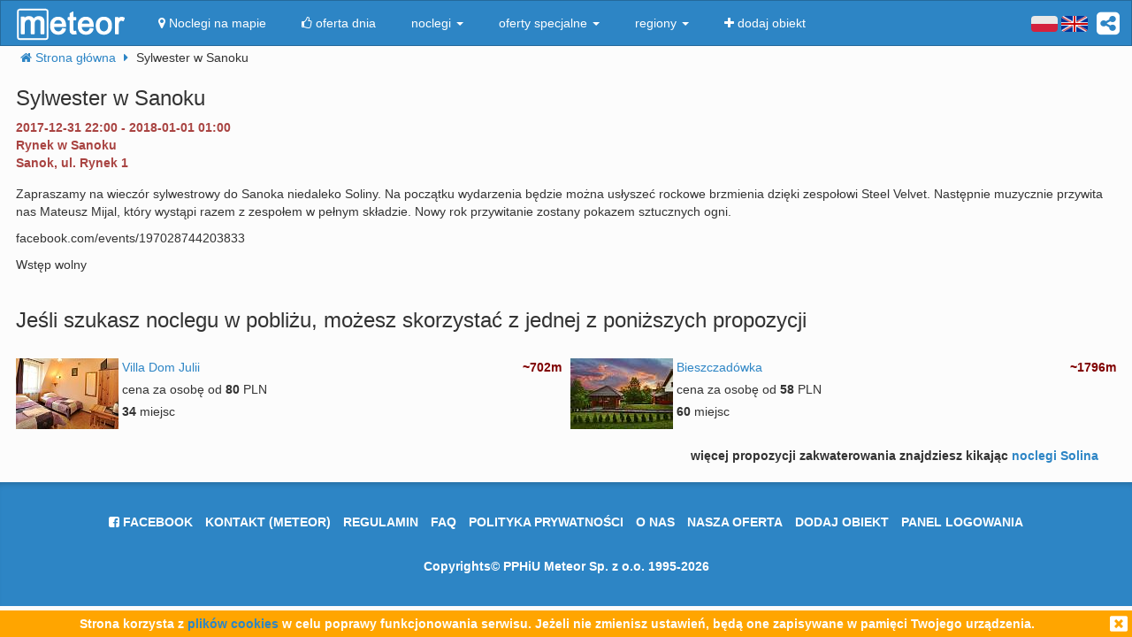

--- FILE ---
content_type: text/plain
request_url: https://www.google-analytics.com/j/collect?v=1&_v=j102&a=1441077352&t=pageview&_s=1&dl=https%3A%2F%2Fmeteor-turystyka.pl%2Fblog%2Cpost%2Csylwester-w-sanoku.html&ul=en-us%40posix&dt=Sylwester%20w%20Sanoku%20-%20Meteor&sr=1280x720&vp=1280x720&_u=YADAAEABAAAAACAAI~&jid=98317214&gjid=1158976042&cid=2140728158.1769098678&tid=UA-707216-41&_gid=479342549.1769098678&_r=1&_slc=1&cd1=blog&z=160763375
body_size: -569
content:
2,cG-QXG768R4MJ